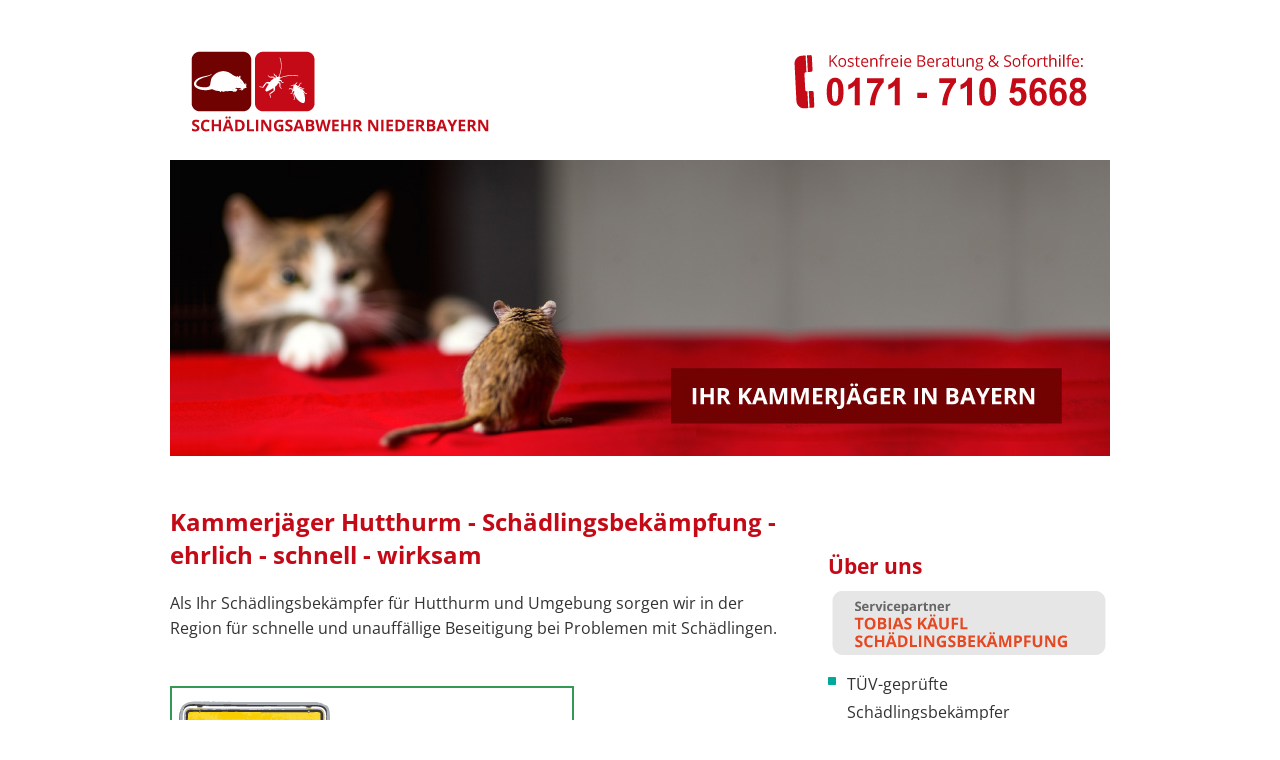

--- FILE ---
content_type: text/html; charset=utf-8
request_url: https://www.schaedlingsabwehr-niederbayern.de/kammerjaeger-hutthurm.htm
body_size: 2707
content:
<!DOCTYPE html>
<html lang="de">

<head>
<title>Schädlingsabwehr für Hutthurm | Schädlingsbekämpfung</title>
<meta name="description" content=" Als Ihr Fachbetrieb für die Bekämpfung von Schädlingen sorgen wir für sichere und schnelle Beseitigung in Hutthurm und der gesamten Region Donau-Wald bei Aufkommen von Ungeziefer. " />
<meta name="keywords" content="kammerjäger,  Hutthurm, schädlingsabwehr" />
<meta name="author" content="dietmar.golf" />
<meta name="date" content="2017-04-13" />
<meta name="robots" content="all" />
<meta http-equiv="content-language" content="de" />
<meta http-equiv="content-type" content="text/html; charset=utf-8" />
<meta name="viewport" content="width=device-width, initial-scale=1">
<meta name="HandheldFriendly" content="True">
<meta name="MobileOptimized" content="320">
<link rel="shortcut icon" href="favicon.ico" />

<!-- -->



<style type="text/css" media="all">
@import  "styles.css";
@import  "responsive.css";
</style>

</head>

<body>
   <div id="wideheader">
      <div id="header">
         <div id="logo">
            <a href="index.html"><img class="resimg" src="images/schaedlingsabwehr-niederbayern.png" alt="Schädlingsabwehr Niederbayern" title="Schädlingsabwehr Niederbayern" /></a>
         </div>
         <div id="slogan">
            <img class="resimg" src="images/kammerjaeger-telefon.png" alt="" title="" />
         </div>

         <div id="headerimage">
         </div>

      </div>
   </div>
   <div id="widecontent">
      <div id="content">
         <div id="content-inner">
            <div class="column_left">

<h1>Kammerjäger Hutthurm - Schädlingsbekämpfung - ehrlich - schnell - wirksam</h1>
Als Ihr  Schädlingsbekämpfer für Hutthurm und Umgebung sorgen wir in der Region  für schnelle und unauffällige Beseitigung bei Problemen mit Schädlingen. <br />
<br />
<img class="respobild2" src="images/kammerjaeger-hutthurm.png" alt="Kammerjäger Hutthurm" title="Kammerjäger Hutthurm" style="border:2px solid #395;" /><br />
Unsere Kunden aus Hutthurm wissen unsere nachhaltigen Lösungen und transparenten Preise zu schätzen.  <br />
Schnelle, erfahrene Hilfe geben wir Ihnen z. B.  bei <b>Mäuse und Ratten, Fliegen, Bettwanzen, Bettwanzen, Ratten und Schaben</b>. <br />
<br />
Seit langer Zeit sind wir als Schädlingsbekämpfer für Kunden aus Hutthurm und ganz Niederbayern da. Als geprüfte Schädlingsbekämpfer sorgen wir für nachhaltige Schädlingsentfernung. <br />
<br />
Sie wissen nicht, von welchem Schädling Sie betroffen sind? Das macht nichts.  Senden Sie uns einfach ein Bild mit den Schädlingen oder Rückständen per E-Mail und/oder rufen Sie uns an. <br />
<br />
Wir sind Ihr verlässlicher Ansprechpartner für die Thematik Schädlingsbekämpfung. <br />
<br />
<br />
<h3>Kosten einer Einsatzes in in Hutthurm</h3>
<br />
 Der Preis einer Schädlingsbekämpfungsmaßnahme wird hauptsächlich beeinflusst von dem vorliegenden Befall.  <br />
<br />
Gastronomie und sonstige Unternehmen zahlen übrigens bei uns keine Anfahrts- oder Analysekosten.  Einfach anrufen und wir kommen vorbei. Jetzt einfach anrufen oder schreiben und Preis einholen. 

            </div>
            <div class="column_right">


               <h2>Über uns</h2>

               <img class="resimg" src="images/servicepartner.png" alt="" title="" />
               <ul>
                  <li>TÜV-geprüfte Schädlingsbekämpfer</li>
                  <li>Langjährige Erfahrung als Kammerjäger</li>
                  <li>mehr als 100 Einsätze jährlich</li>
               </ul>
               <img class="resimg" src="images/proo1.png" alt="" title="" />

Schädlingsbekämpfung auch in:
<ul>
<li><a href="kammerjaeger-aidenbach.htm">Aidenbach</a></li>
<li><a href="kammerjaeger-aldersbach.htm">Aldersbach</a></li>
<li><a href="kammerjaeger-fuerstenstein.htm">Fürstenstein</a></li>
<li><a href="kammerjaeger-fuerstenzell.htm">Fürstenzell</a></li>
<li><a href="kammerjaeger-haarbach.htm">Haarbach</a></li>
<li><a href="kammerjaeger-koesslarn.htm">Kößlarn</a></li>
<li><a href="kammerjaeger-obernzell.htm">Obernzell</a></li>
<li><a href="kammerjaeger-ortenburg.htm">Ortenburg</a></li>
<li><a href="kammerjaeger-pocking.htm">Pocking</a></li>
<li><a href="kammerjaeger-ruderting.htm">Ruderting</a></li>
<li><a href="kammerjaeger-ruhstorf.htm">Ruhstorf</a></li>
<li><a href="kammerjaeger-salzweg.htm">Salzweg</a></li>
<li><a href="kammerjaeger-thyrnau.htm">Thyrnau</a></li>
<li><a href="kammerjaeger-tittling.htm">Tittling</a></li>
<li><a href="kammerjaeger-untergriesbach.htm">Untergriesbach</a></li>
<li><a href="kammerjaeger-vilshofen.htm">Vilshofen</a></li>
<li><a href="kammerjaeger-wegscheid.htm">Wegscheid</a></li>
<li><a href="kammerjaeger-witzmannsberg.htm">Witzmannsberg</a></li>

</ul>



            </div>
            <div class="clearer">
            </div>
            <br />
         </div>
      </div>
   </div>

   <div id="widecontentgray">
      <div id="contentgray">
         <div id="content-innergray">
            <div class="column_left">
               <h2>Angebot einholen &ndash; unverbindlich und kostenfrei</h2>
               Einfach Daten eingeben und Angebot erhalten. Wir behandeln Ihre Daten vertraulich. Es gilt unsere <a href="datenschutz.htm">Datenschutzerklärung</a>.
               <br /><br />

               <form name="Anfrage" action="danke.php" method="post">

               <div class="form1">
                  Ihr Name:<br />
                  <input class="myink" name="fvar2" type="text" size="18" maxlength="50" value="" />
               </div>
               <div class="form2">
                  ggf. Firma:<br />
                  <input class="myink" name="fvar3" type="text" size="18" maxlength="50" value="" />
               </div>
               <div class="clearer">
               </div>
               <br />
               <div class="form1">
                  Ihre Telefonnummer (für Rückfragen):<br />
                  <input class="myink" name="fvar6" type="text" size="18" maxlength="50" value="" />
               </div>
               <div class="form2">
                  Ihre E-Mail-Adresse (freiwillig):<br />
                  <input class="myink" name="fvar7" type="text" size="18" maxlength="50" value="" />
               </div>
               <div class="clearer">
               </div>
               <br />
               <span class="fontform">Ihre Nachricht:</span><br />
               <textarea class="mytak" name="fvar1" cols="35" rows="3"></textarea>
               <br /><br />

               <div id="form3">
                  <input type="image" src="images/absenden-n.png" alt="absenden" title="absenden" onmouseover="javascript:this.src='images/absenden-h.png'" onmouseout="javascript:this.src='images/absenden-n.png'" />
               </div>
               </form>
               <br /><br />
            </div>
            <div class="column_right">
               <a name="beratung"> </a>
               <h2>Sofortberatung / Sofortangebot</h2>
               <img class="floatimg-foto" src="images/mk.png" alt="" title="" />
               Einfach anrufen, beraten lassen und Angebot einholen.
               Oder kostenfreie Vor-Ort-Analyse bei Gewerbeobjekten vereinbaren.
               <div class="clearer">
               </div>

               <div class="footerphone"><img src="images/telefonnr.png" alt="" title="" /></div><div class="footermail"><a class="footermaillink" href="mailto:mail@schaedlingsabwehr-niederbayern.de"><img class="mailkontakt" src="images/mailkontakt.png" alt="" title="" /></a></div>

            </div>
            <br />
         </div>
      </div>
   </div>

   <div id="widefooter">
      <div id="footer">
         <div id="footer-inner">
            <div class="column_all">
               <h2>Unser Servicegebiet:</h2>
            <div class="column_four">
               <a class="footerlink" href="kammerjaeger-deggendorf.htm">Deggendorf</a><br />
               <a class="footerlink" href="kammerjaeger-dingolfing.htm">Dingolfing</a><br />
               <a class="footerlink" href="kammerjaeger-freyung.htm">Freyung</a>-<a class="footerlink" href="kammerjaeger-grafenau.htm">Grafenau</a><br />
            </div>
            <div class="column_four">
               <a class="footerlink" href="kammerjaeger-kelheim.htm">Kelheim</a><br />
               <a class="footerlink" href="kammerjaeger-landshut.htm">Landshut</a><br />
               <a class="footerlink" href="kammerjaeger-passau.htm">Passau</a><br />
            </div>
            <div class="column_four">
               <a class="footerlink" href="kammerjaeger-regen.htm">Regen</a><br />
               <a class="footerlink" href="kammerjaeger-pfarrkirchen.htm">Pfarrkirchen</a><br />
               <a class="footerlink" href="kammerjaeger-straubing.htm">Straubing</a>-<a class="footerlink" href="kammerjaeger-bogen.htm">Bogen</a><br />
            </div>
            <div class="column_fourlast">
               <a class="footerlink" href="kontakt.htm">Kontakt</a><br />
               <a class="footerlink" href="datenschutz.htm">Datenschutz</a><br />
               <a class="footerlink" href="impressum.htm">Impressum</a><br />
            </div>
            <div class="clearer">
            </div>
            <div class="column_all">
               <br />
               &copy; schaedlingsabwehr-niederbayern.de &ndash; Ihr Kammerjäger für Hutthurm (94116)
            </div>
         </div>
      </div>
   </div>

</body>
</html>

--- FILE ---
content_type: text/css
request_url: https://www.schaedlingsabwehr-niederbayern.de/styles.css
body_size: 2013
content:
body { background-color:#FFF; padding: 0; margin: 0; vertical-align: top; border:none; text-align:left; font-family:'Open Sans', 'Arial', sans-serif; color:#333; font-size:1.0em; line-height:1.6em;  }
img { border:0px; }

   h1 { color:#C40A17; margin-top:0px; margin-bottom:20px; font-size:1.5em; line-height:1.4em; font-weight:bold; }
   h2 { color:#C40A17; margin-top:25px; margin-bottom:5px; font-size:1.3em; font-weight:bold; line-height:1.6em; }

   #footer h2 { color:#999; }
   h3 { color:#000; margin-top:25px; margin-bottom:5px; font-size:1.2em; font-weight:bold;  }

   a:link { color:#000; text-decoration:underline; font-weight:bold; }
   a:visited { color:#333; text-decoration:underline; font-weight:bold; }
   a:focus { color:#333; text-decoration:underline; font-weight:bold; }
   a:hover { color:#333; text-decoration:underline; font-weight:bold; }
   a:active { color:#333; text-decoration:underline; font-weight:bold; }

#wideheader { position:relative; left:0px; top:0px; z-index:1; width:100%; height:460px; float:left; }
   #header { position:relative; left:0px; top:0px; z-index:2; width:100%; max-width:940px; height:460px; margin-left:auto; margin-right:auto; }


      #logo { position:relative; left:0px; top:0px; z-index: 5; width:300px; height:102px; float:left; margin-left:20px; margin-top:50px; }
         .resimg { width:100%; }
         .respobild3 { width:100%; max-width:400px; }
         .respobild2 { width:100%; max-width:400px; margin-top:20px; margin-bottom:20px; }

      #slogan { position:relative; left:0px; top:0px; z-index:6; width:300px; float:right; margin-left:20px; margin-right:20px; margin-top:50px; }

      #headerimage { position:absolute; left:0px; top:160px; z-index: 5; width:100%; height:296px; background-image:url(images/kammerjaeger_bg.jpg); background-repeat:no-repeat; 
                     background-position-x:left; background-position-y:center; background-position: left center;}

      #headerimage_wespen { position:absolute; left:0px; top:160px; z-index: 5; width:100%; height:296px; background-image:url(images/header_wespen.jpg); background-repeat:no-repeat; 
                     background-position-x:left; background-position-y:center; background-position: left center;}

#widecontent { position:relative; left:0px; top:0px; z-index:1; width:100%;  float:left; margin-top:0px; margin-bottom:30px; }
   #content { position:relative; left:0px; top:0px; z-index:2; width:100%; min-width:280px; max-width:980px; margin-left:auto; margin-right:auto; padding-top:45px; padding-bottom:0px; }
      #content-inner { margin-left:20px; margin-right:20px; }
         .column_all { position:relative; left:0px; top:0px; width:100%; margin-top:15px; float:left; }
         .column_left { position:relative; left:0px; top:0px; width:65%; margin-right:5%; float:left; }
         .column_right { position:relative; left:0px; top:0px; width:30%; padding-top:20px; float:left; }


         .column_third { position:relative; left:0px; top:0px; width:30%; float:left; margin-right:5%; }
         .column_thirdlast { position:relative; left:0px; top:0px; width:30%; float:left; margin-right:0%; }
         .column_fifth { position:relative; left:0px; top:0px; width:18%; float:left; margin-right:2%; }
         .column_fifthlast { position:relative; left:0px; top:0px; width:18%; float:left; margin-right:0%; }
         .column_four { position:relative; left:0px; top:0px; width:23%; float:left; margin-right:2%; }
         .column_fourlast { position:relative; left:0px; top:0px; width:18%; float:left; margin-right:0%; }


            .inlineimage { float:left; margin-right:20px; margin-bottom:5px; margin-top:3px; max-width:100%; }

#widecontentgray { position:relative; left:0px; top:0px; z-index:1; width:100%; float:left; margin-top:0px; padding-bottom:0px; background-color:#E6E6E6; border-top:1px dotted #00A99D;}
   #contentgray { position:relative; left:0px; top:0px; z-index:2; width:100%; min-width:280px; max-width:980px; margin-left:auto; margin-right:auto; padding-top:0px; padding-bottom:0px; }
      #content-innergray { margin-left:20px; margin-right:20px; margin-top:30px; margin-bottom:25px;}
         #content-innergray h2 { color:#00A99D; font-size:1.4em; line-height:2.0em;}

#widefooter { position:relative; left:0px; top:0px; z-index:1; width:100%; min-width:280px; min-height:250px; background-image:url(images/widefooter_bg.png); background-repeat:repeat; float:left; margin-top:0px; }
   #footer { position:relative; left:0px; top:0px; z-index:2; width:100%; min-width:280px; max-width:980px; min-height:250px; margin-left:auto; margin-right:auto; font-size:0.9em; line-height:1.8em; color:#FFF; }
      #footer-inner { margin-left:20px; margin-right:20px; margin-top:5px;  }

      a.footerlink:link, a.footerlink:visited { color:#FFF; text-decoration:none; font-weight:normal; }
      a.footerlink:focus, a.footerlink:hover, a.footerlink:active { color:#EEE; text-decoration:underline; font-weight:normal; }


.clearer { clear:both; }


/* Headermenu */





   .column_right ul
   {
      list-style-type:none; /* Ausschalten der Browser-Bulletgrafik */
      padding-left: 0px; /* Einr�ckung der gesamten Liste */
      margin-top:7px; 
      margin-bottom:7px; 

   }

       .column_right li 
      {
         background-image:url(images/listpoint.png);
         background-repeat:no-repeat;
         background-position:0px 7px;
         padding-left:19px; /* Text-Einr�ckung */
         padding-bottom:5px; /* Abstand des Listenelements zum darunterliegenden Element oder zur Border */
         line-height:1.8em;
      }





/* Formular */

.form1 { width:45%; float:left; font-size:1.0em; line-height:1.3em; padding-right:10px; }
.form2 { margin-left:5%; width:40%; float:left; font-size:1.0em; line-height:1.3em; }
.fontform { font-size:1.0em; }


.myink { width:100%; background-color:#FFF; border: 2px solid #AAA; 
         border-bottom-left-radius: 5px; border-bottom-right-radius: 5px; border-top-left-radius: 5px; border-top-right-radius: 5px; 
         font-size:1.4em; line-height:1.4em; } /* input */

.mytak { width:95%; background-color:#FFF; border: 2px solid #AAA; 
         border-bottom-left-radius: 5px; border-bottom-right-radius: 5px; border-top-left-radius: 5px; border-top-right-radius: 5px; 
         font-size:1.4em; line-height:1.4em; } /* text area */

input[type=text]:focus { border: #222 2px solid; }
textarea:focus { border: 2px solid #222; }


textarea { font-family:'Arial', sans-serif; font-size:1.0em;}

.bigred { color:red; }



.floatimg { float:left; margin-right:18px; margin-bottom:5px; padding-top:5px; width:40%; }
.floatimg-foto { float:left; margin-right:18px; margin-bottom:5px; padding-top:5px; width:40%; max-width:130px; }

.footerphone { background-image:url(images/telefon.png); background-repeat:no-repeat;  color:#666666; padding-left:33px; font-size:1.5em; line-height:1.4em; font-weight:bold; margin-top:20px; margin-bottom:20px; }
.footermail { background-image:url(images/email.png); background-repeat:no-repeat;  color:#666666; padding-left:33px; font-size:1.5em; line-height:1.4em; font-weight:bold; margin-top:20px; margin-bottom:20px; }

.apropos { color:#666; margin-top:20px; margin-bottom:20px; }

         a.footermaillink:link, a.footermaillink:visited { color:#666; text-decoration:none; font-weight:bold; }
         a.footermaillink:focus, a.footermaillink:hover, a.footermaillink:active { color:#666; text-decoration:underline; font-weight:bold; }


.kosten { background-color:#CCEEEB; padding:20px; }
.kosten h2 { color:#00A99D; margin-top:0px; margin-bottom:5px; font-size:1.3em; font-weight:bold; line-height:1.6em; }

.respobild { width:100%; max-width:400px; }

.mailkontakt { width:100%; max-width:251px;}


/* open-sans-regular - latin */
@font-face {
  font-family: 'Open Sans';
  font-style: normal;
  font-weight: 400;
  src: url('fonts/open-sans-v28-latin-regular.eot'); /* IE9 Compat Modes */
  src: local(''),
       url('fonts/open-sans-v28-latin-regular.eot?#iefix') format('embedded-opentype'), /* IE6-IE8 */
       url('fonts/open-sans-v28-latin-regular.woff2') format('woff2'), /* Super Modern Browsers */
       url('fonts/open-sans-v28-latin-regular.woff') format('woff'), /* Modern Browsers */
       url('fonts/open-sans-v28-latin-regular.ttf') format('truetype'), /* Safari, Android, iOS */
       url('fonts/open-sans-v28-latin-regular.svg#OpenSans') format('svg'); /* Legacy iOS */
}

/* open-sans-700 - latin */
@font-face {
  font-family: 'Open Sans';
  font-style: normal;
  font-weight: 700;
  src: url('fonts/open-sans-v28-latin-700.eot'); /* IE9 Compat Modes */
  src: local(''),
       url('fonts/open-sans-v28-latin-700.eot?#iefix') format('embedded-opentype'), /* IE6-IE8 */
       url('fonts/open-sans-v28-latin-700.woff2') format('woff2'), /* Super Modern Browsers */
       url('fonts/open-sans-v28-latin-700.woff') format('woff'), /* Modern Browsers */
       url('fonts/open-sans-v28-latin-700.ttf') format('truetype'), /* Safari, Android, iOS */
       url('fonts/open-sans-v28-latin-700.svg#OpenSans') format('svg'); /* Legacy iOS */
}


/* open-sans-italic - latin */
@font-face {
  font-family: 'Open Sans';
  font-style: italic;
  font-weight: 400;
  src: url('fonts/open-sans-v28-latin-italic.eot'); /* IE9 Compat Modes */
  src: local(''),
       url('fonts/open-sans-v28-latin-italic.eot?#iefix') format('embedded-opentype'), /* IE6-IE8 */
       url('fonts/open-sans-v28-latin-italic.woff2') format('woff2'), /* Super Modern Browsers */
       url('fonts/open-sans-v28-latin-italic.woff') format('woff'), /* Modern Browsers */
       url('fonts/open-sans-v28-latin-italic.ttf') format('truetype'), /* Safari, Android, iOS */
       url('fonts/open-sans-v28-latin-italic.svg#OpenSans') format('svg'); /* Legacy iOS */
}


/* open-sans-700italic - latin */
@font-face {
  font-family: 'Open Sans';
  font-style: italic;
  font-weight: 700;
  src: url('fonts/open-sans-v28-latin-700italic.eot'); /* IE9 Compat Modes */
  src: local(''),
       url('fonts/open-sans-v28-latin-700italic.eot?#iefix') format('embedded-opentype'), /* IE6-IE8 */
       url('fonts/open-sans-v28-latin-700italic.woff2') format('woff2'), /* Super Modern Browsers */
       url('fonts/open-sans-v28-latin-700italic.woff') format('woff'), /* Modern Browsers */
       url('fonts/open-sans-v28-latin-700italic.ttf') format('truetype'), /* Safari, Android, iOS */
       url('fonts/open-sans-v28-latin-700italic.svg#OpenSans') format('svg'); /* Legacy iOS */
}



--- FILE ---
content_type: text/css
request_url: https://www.schaedlingsabwehr-niederbayern.de/responsive.css
body_size: 768
content:


@media (max-width: 950px) {
   #navigation { display:none; }
   #navigation-mobile { display:block; position:absolute; right:0%; top:215px; z-index:5; width:250px; height:330px; background-image:none; text-transform:uppercase; 
                        opacity: 0.8; filter: alpha(opacity=80);}
   #navigation-mobile a { font-family:'Arial'; font-size:15px; font-weight:bold; color:#FFF; display:block;
                          text-decoration:none; background-color:#333; padding:25px; padding-top:10px; padding-bottom:10px; margin-right:1px; margin-bottom:2px;
                          border-bottom-left-radius:10px; border-bottom-right-radius:0px; border-top-left-radius:10px; border-top-right-radius:0px; }
   #navigation-mobile a:hover { text-decoration:none; background-color:#666666;  }
   #navigation-mobile a.m_active:link { text-decoration:none; background-color:#666666;  }
   #navigation-mobile a.activelink { font-family:'Arial'; font-size:15px; font-weight:bold; color:#FFF; display:block;
                                     text-decoration:none; background-color:#666; padding:25px; padding-top:10px; padding-bottom:10px; margin-right:1px; margin-bottom:2px;
                                     border-bottom-left-radius:10px; border-bottom-right-radius:0px; border-top-left-radius:10px; border-top-right-radius:0px; }


   #wideheader { height:500px;  }
      #header { height:500px;  }
}


@media (max-width: 900px) {
      #headerimage { background-image:url(images/kammerjaeger_bg_mobile.jpg); }
}



@media (max-width: 700px) {

      #logo { width:40%  }
      #slogan { width:40% }
}






@media (max-width: 660px) {

#headermenu { text-align:center; }

         .column_left { width:100%; margin-right:0%; padding-bottom:15px; border-bottom:1px solid #BBB;}
         .column_right { width:100%; padding-top:0px; padding-bottom:15px; border-bottom:1px solid #BBB; }
         .resimg { width:100%; max-width: 280px; float:left; margin-right:20px; }

}



@media (max-width: 480px) {

         .resimg { width:100%; max-width: 280px; float:none; margin-right:0px; }

         .column_four { width:100%; margin-right:0%; margin-bottom:15px; }
         .column_fourlast { width:100%; margin-right:0%; }

         a.footerlink:link, a.footerlink:visited { color:#FFF; text-decoration:none; font-weight:normal; background-color:#999; display:block; padding:5px; padding-left:12px; 
                                                   border-bottom-left-radius: 10px; border-bottom-right-radius: 10px; border-top-left-radius: 10px; border-top-right-radius: 10px; }
         a.footerlink:focus, a.footerlink:hover, a.footerlink:active { color:#EEE; text-decoration:underline; font-weight:normal; }


      #logo { width:100%  }
      #slogan { width:100% }



}



@media (max-width: 900px) {
      #headerimage { background-image:url(images/kammerjaeger_bg_ultramobile.jpg); }
}

